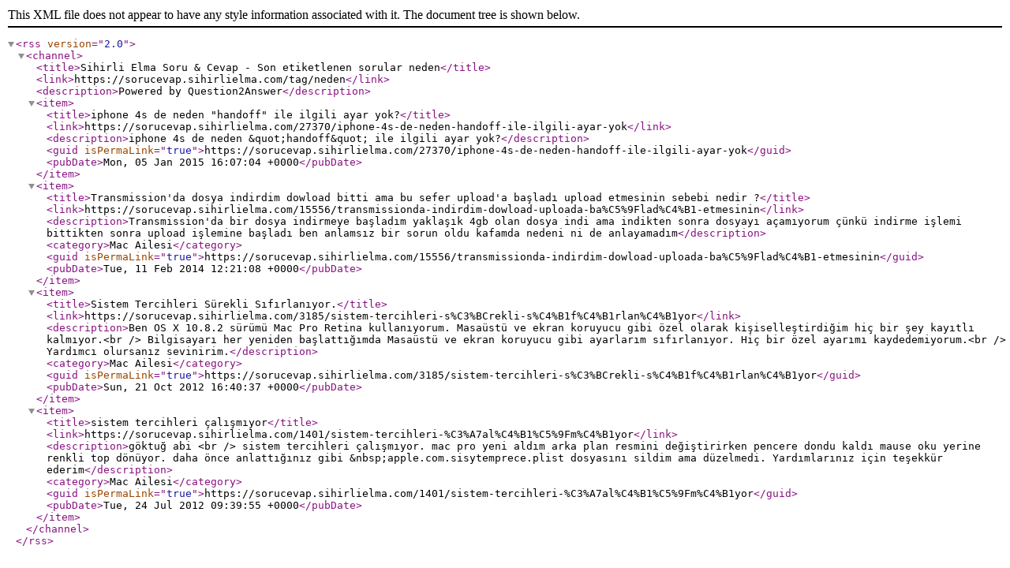

--- FILE ---
content_type: text/xml; charset=utf-8
request_url: https://sorucevap.sihirlielma.com/feed/tag/neden.rss
body_size: 984
content:
<?xml version="1.0" encoding="utf-8"?>
<rss version="2.0">
<channel>
<title>Sihirli Elma Soru &amp; Cevap - Son etiketlenen sorular neden</title>
<link>https://sorucevap.sihirlielma.com/tag/neden</link>
<description>Powered by Question2Answer</description>
<item>
<title>iphone 4s de neden &quot;handoff&quot; ile ilgili ayar yok?</title>
<link>https://sorucevap.sihirlielma.com/27370/iphone-4s-de-neden-handoff-ile-ilgili-ayar-yok</link>
<description>iphone 4s de neden &amp;quot;handoff&amp;quot; ile ilgili ayar yok?</description>
<guid isPermaLink="true">https://sorucevap.sihirlielma.com/27370/iphone-4s-de-neden-handoff-ile-ilgili-ayar-yok</guid>
<pubDate>Mon, 05 Jan 2015 16:07:04 +0000</pubDate>
</item>
<item>
<title>Transmission'da dosya indirdim dowload bitti ama bu sefer upload'a başladı upload etmesinin sebebi nedir ?</title>
<link>https://sorucevap.sihirlielma.com/15556/transmissionda-indirdim-dowload-uploada-ba%C5%9Flad%C4%B1-etmesinin</link>
<description>Transmission'da bir dosya indirmeye başladım yaklaşık 4gb olan dosya indi ama indikten sonra dosyayı açamıyorum çünkü indirme işlemi bittikten sonra upload işlemine başladı ben anlamsız bir sorun oldu kafamda nedeni ni de anlayamadım</description>
<category>Mac Ailesi</category>
<guid isPermaLink="true">https://sorucevap.sihirlielma.com/15556/transmissionda-indirdim-dowload-uploada-ba%C5%9Flad%C4%B1-etmesinin</guid>
<pubDate>Tue, 11 Feb 2014 12:21:08 +0000</pubDate>
</item>
<item>
<title>Sistem Tercihleri Sürekli Sıfırlanıyor.</title>
<link>https://sorucevap.sihirlielma.com/3185/sistem-tercihleri-s%C3%BCrekli-s%C4%B1f%C4%B1rlan%C4%B1yor</link>
<description>Ben OS X 10.8.2 sürümü Mac Pro Retina kullanıyorum. Masaüstü ve ekran koruyucu gibi özel olarak kişiselleştirdiğim hiç bir şey kayıtlı kalmıyor.&lt;br /&gt;
Bilgisayarı her yeniden başlattığımda Masaüstü ve ekran koruyucu gibi ayarlarım sıfırlanıyor. Hiç bir özel ayarımı kaydedemiyorum.&lt;br /&gt;
Yardımcı olursanız sevinirim.</description>
<category>Mac Ailesi</category>
<guid isPermaLink="true">https://sorucevap.sihirlielma.com/3185/sistem-tercihleri-s%C3%BCrekli-s%C4%B1f%C4%B1rlan%C4%B1yor</guid>
<pubDate>Sun, 21 Oct 2012 16:40:37 +0000</pubDate>
</item>
<item>
<title>sistem tercihleri çalışmıyor</title>
<link>https://sorucevap.sihirlielma.com/1401/sistem-tercihleri-%C3%A7al%C4%B1%C5%9Fm%C4%B1yor</link>
<description>göktuğ abi &lt;br /&gt;
sistem tercihleri çalışmıyor. mac pro yeni aldım arka plan resmini değiştirirken pencere dondu kaldı mause oku yerine renkli top dönüyor. daha önce anlattığınız gibi &amp;nbsp;apple.com.sisytemprece.plist dosyasını sildim ama düzelmedi. Yardımlarınız için teşekkür ederim</description>
<category>Mac Ailesi</category>
<guid isPermaLink="true">https://sorucevap.sihirlielma.com/1401/sistem-tercihleri-%C3%A7al%C4%B1%C5%9Fm%C4%B1yor</guid>
<pubDate>Tue, 24 Jul 2012 09:39:55 +0000</pubDate>
</item>
</channel>
</rss>